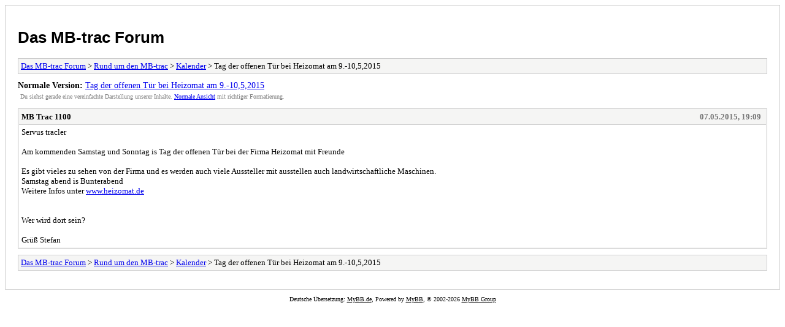

--- FILE ---
content_type: text/html
request_url: https://www.trac-technik.de/Forum/archive/index.php/thread-27797.html
body_size: 676
content:
<!DOCTYPE html PUBLIC "-//W3C//DTD XHTML 1.0 Transitional//EN" "http://www.w3.org/TR/xhtml1/DTD/xhtml1-transitional.dtd">
<html xmlns="http://www.w3.org/1999/xhtml" xml:lang="de" lang="de">
<head>
<title>Das MB-trac Forum - Tag der offenen Tür bei Heizomat am 9.-10,5,2015</title>
<meta http-equiv="content-type" content="text/html; charset=UTF-8" />
<meta name="robots" content="index,follow" />
<link type="text/css" rel="stylesheet" rev="stylesheet" href="https://www.trac-technik.de/Forum/archive/screen.css" media="screen" />
<link type="text/css" rel="stylesheet" rev="stylesheet" href="https://www.trac-technik.de/Forum/archive/print.css" media="print" />
</head>
<body>
<div id="container">
<h1><a href="https://www.trac-technik.de/Forum/index.php">Das MB-trac Forum</a></h1>
<div class="navigation"><a href="https://www.trac-technik.de/Forum/archive/index.php">Das MB-trac Forum</a> &gt; <a href="https://www.trac-technik.de/Forum/archive/index.php/forum-1.html">Rund um den MB-trac</a> &gt; <a href="https://www.trac-technik.de/Forum/archive/index.php/forum-5.html">Kalender</a> &gt; Tag der offenen Tür bei Heizomat am 9.-10,5,2015</div>
<div id="fullversion"><strong>Normale Version:</strong> <a href="https://www.trac-technik.de/Forum/showthread.php?tid=27797">Tag der offenen Tür bei Heizomat am 9.-10,5,2015</a></div>
<div id="infobox">Du siehst gerade eine vereinfachte Darstellung unserer Inhalte. <a href="https://www.trac-technik.de/Forum/showthread.php?tid=27797">Normale Ansicht</a> mit richtiger Formatierung.</div>
<div id="content">
<div class="post">
<div class="header">
<div class="author"><h2><a href="https://www.trac-technik.de/Forum/member.php?action=profile&amp;uid=9917">MB Trac 1100</a></h2></div><div class="dateline">07.05.2015, 19:09</div>
</div>
<div class="message">Servus tracler <br />
<br />
Am kommenden Samstag und Sonntag is Tag der offenen Tür bei der Firma Heizomat mit Freunde<br />
<br />
Es gibt vieles zu sehen von der Firma und es werden auch viele Aussteller mit ausstellen auch landwirtschaftliche Maschinen.<br />
Samstag abend is Bunterabend<br />
Weitere Infos unter <a href="http://www.heizomat.de" target="_blank" rel="noopener" class="mycode_url">www.heizomat.de</a><br />
<br />
<br />
Wer wird dort sein? <br />
<br />
Grüß Stefan</div>
</div>
</div>
<div class="navigation"><a href="https://www.trac-technik.de/Forum/archive/index.php">Das MB-trac Forum</a> &gt; <a href="https://www.trac-technik.de/Forum/archive/index.php/forum-1.html">Rund um den MB-trac</a> &gt; <a href="https://www.trac-technik.de/Forum/archive/index.php/forum-5.html">Kalender</a> &gt; Tag der offenen Tür bei Heizomat am 9.-10,5,2015</div>
</div>
<div id="footer">
Deutsche Übersetzung: <a href="https://www.mybb.de/" target="_blank" rel="noopener">MyBB.de</a>, Powered by <a href="https://mybb.com">MyBB</a>, &copy; 2002-2026 <a href="https://mybb.com">MyBB Group</a>
</div>
</body>
</html>
